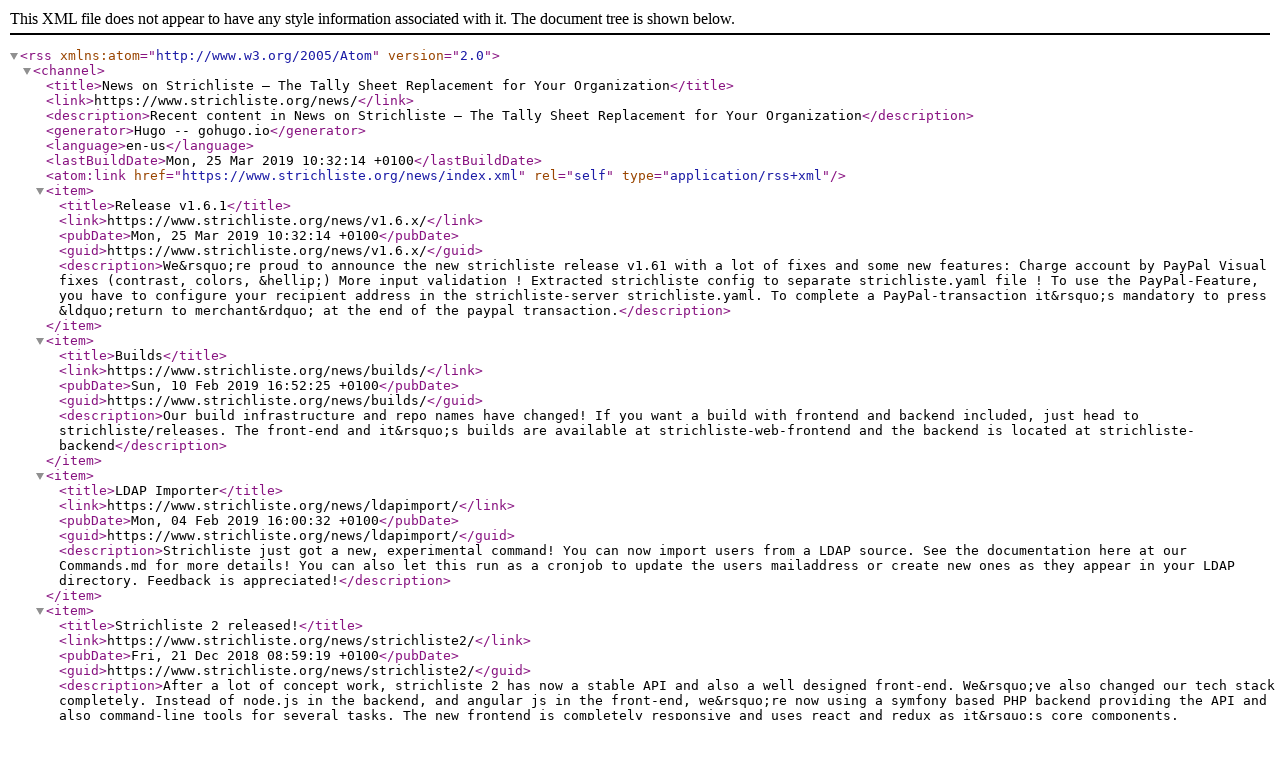

--- FILE ---
content_type: application/xml
request_url: https://www.strichliste.org/news/
body_size: 1301
content:
<?xml version="1.0" encoding="utf-8" standalone="yes"?>
<rss version="2.0" xmlns:atom="http://www.w3.org/2005/Atom">
  <channel>
    <title>News on Strichliste ‒ The Tally Sheet Replacement for Your Organization</title>
    <link>https://www.strichliste.org/news/</link>
    <description>Recent content in News on Strichliste ‒ The Tally Sheet Replacement for Your Organization</description>
    <generator>Hugo -- gohugo.io</generator>
    <language>en-us</language>
    <lastBuildDate>Mon, 25 Mar 2019 10:32:14 +0100</lastBuildDate>
    
	<atom:link href="https://www.strichliste.org/news/index.xml" rel="self" type="application/rss+xml" />
    
    
    <item>
      <title>Release v1.6.1</title>
      <link>https://www.strichliste.org/news/v1.6.x/</link>
      <pubDate>Mon, 25 Mar 2019 10:32:14 +0100</pubDate>
      
      <guid>https://www.strichliste.org/news/v1.6.x/</guid>
      <description>We&amp;rsquo;re proud to announce the new strichliste release v1.61 with a lot of fixes and some new features:
 Charge account by PayPal Visual fixes (contrast, colors, &amp;hellip;) More input validation ! Extracted strichliste config to separate strichliste.yaml file !  To use the PayPal-Feature, you have to configure your recipient address in the strichliste-server strichliste.yaml. To complete a PayPal-transaction it&amp;rsquo;s mandatory to press &amp;ldquo;return to merchant&amp;rdquo; at the end of the paypal transaction.</description>
    </item>
    
    <item>
      <title>Builds</title>
      <link>https://www.strichliste.org/news/builds/</link>
      <pubDate>Sun, 10 Feb 2019 16:52:25 +0100</pubDate>
      
      <guid>https://www.strichliste.org/news/builds/</guid>
      <description>Our build infrastructure and repo names have changed!
If you want a build with frontend and backend included, just head to strichliste/releases. The front-end and it&amp;rsquo;s builds are available at strichliste-web-frontend and the backend is located at strichliste-backend</description>
    </item>
    
    <item>
      <title>LDAP Importer</title>
      <link>https://www.strichliste.org/news/ldapimport/</link>
      <pubDate>Mon, 04 Feb 2019 16:00:32 +0100</pubDate>
      
      <guid>https://www.strichliste.org/news/ldapimport/</guid>
      <description>Strichliste just got a new, experimental command! You can now import users from a LDAP source. See the documentation here at our Commands.md for more details!
You can also let this run as a cronjob to update the users mailaddress or create new ones as they appear in your LDAP directory.
Feedback is appreciated!</description>
    </item>
    
    <item>
      <title>Strichliste 2 released!</title>
      <link>https://www.strichliste.org/news/strichliste2/</link>
      <pubDate>Fri, 21 Dec 2018 08:59:19 +0100</pubDate>
      
      <guid>https://www.strichliste.org/news/strichliste2/</guid>
      <description>After a lot of concept work, strichliste 2 has now a stable API and also a well designed front-end. We&amp;rsquo;ve also changed our tech stack completely. Instead of node.js in the backend, and angular js in the front-end, we&amp;rsquo;re now using a symfony based PHP backend providing the API and also command-line tools for several tasks.
The new frontend is completely responsive and uses react and redux as it&amp;rsquo;s core components.</description>
    </item>
    
    <item>
      <title>More features to come</title>
      <link>https://www.strichliste.org/news/more-features/</link>
      <pubDate>Wed, 25 Nov 2015 09:00:00 +0000</pubDate>
      
      <guid>https://www.strichliste.org/news/more-features/</guid>
      <description>Stay tuned for more features! We&amp;rsquo;re now working on some wanted features in the next strichliste release. These features are: money transfer, splitting bills, cancellation of the last order within a specific time range and we&amp;rsquo;re preparing the database for articles</description>
    </item>
    
    <item>
      <title>Hello World</title>
      <link>https://www.strichliste.org/news/helloworld/</link>
      <pubDate>Sat, 11 Jul 2015 12:31:53 +0000</pubDate>
      
      <guid>https://www.strichliste.org/news/helloworld/</guid>
      <description>strichliste has it&amp;rsquo;s own homepage now! We&amp;rsquo;re in the process of getting the content ready, stay tuned for updates.</description>
    </item>
    
  </channel>
</rss>